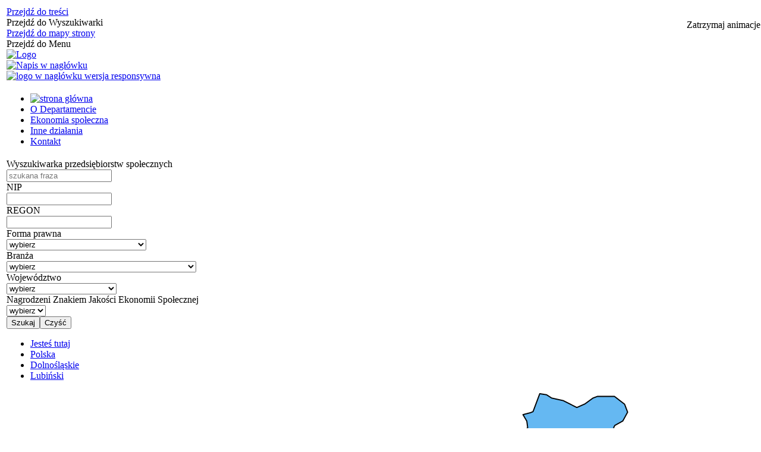

--- FILE ---
content_type: text/html; charset=utf-8
request_url: http://www.bazaps.ekonomiaspoleczna.gov.pl/powiat-18-381-lubinski.html
body_size: 18614
content:
<!DOCTYPE html>
<html lang="pl"  itemscope="itemscope" itemtype="http://schema.org/WebPage" xmlns="http://www.w3.org/1999/xhtml">
    <head>
        <!-- METAS - - - - - - - - - - - - - - - - - - - - - - - - - - - - - -->
        <title itemprop="name">Baza PS - Departament Ekonomii Społecznej</title>
<meta http-equiv="Content-Type" content="text/html; charset=utf-8" />
	<meta name="title" content="Baza PS - Departament Ekonomii Społecznej" />
	<meta name="description" content="Departament Ekonomii Społecznej" />
	<meta name="keywords" content="Departament Ekonomii Społecznej" />
	<meta name="author" content="CONCEPT Intermedia www.sam3.pl" />
	<meta name="robots" content="index, follow" />
        <meta name="viewport" content="width=device-width" />        
        
        <!-- EXTERNALS - - - - - - - - - - - - - - - - - - - - - - - - - - - -->		
        <link rel="shortcut icon" href="/themes/skin_01/images/favicon.ico" />
        <link rel="alternate" type="application/rss+xml"  title="RSS 2.0" href="http://www.bazaps.ekonomiaspoleczna.gov.pl/aktualnosci.xml" />
        	<link rel="stylesheet" type="text/css" media="all" href="/css/skin_01/common.css" />
	<link rel="stylesheet" type="text/css" media="all" href="/css/concept.gallery.css" />
	<link rel="stylesheet" type="text/css" media="all" href="/css/_global.css" />
	<link rel="stylesheet" type="text/css" media="screen" href="/css/concept-carousel.css" />
	<link rel="stylesheet" type="text/css" media="screen" href="/css/smoothness/jquery-ui-1.9.2.custom.min.css" />
	<link rel="stylesheet" type="text/css" media="screen" href="/js/fancyBox/jquery.fancybox.css" />
	<link rel="stylesheet" type="text/css" media="print" href="/css/print_strona.css" />
	<link rel="stylesheet" type="text/css" media="screen" href="/css/skin_01/responsive.css" />
	<link rel="stylesheet" type="text/css" media="all" href="/css/skin_01/_multisite.css" />
	<link rel="stylesheet" type="text/css" media="screen" href="/css/domyslny_custom_styles.css" />

        <!-- JAVASCRIPTS - - - - - - - - - - - - - - - - - - - - - - - - - - -->
                <script src="/js/jquery/jquery-1.12.4.min.js"></script>
        <script src="/js/jquery/jquery-3.1.1.min.js"></script>
        <script src="/js/jquery/jquery-ui-1.9.2.custom.min.js"></script>
        <script src="/js/hammer.min.js"></script>
        <script src="/js/jquery/jquery.ui.datepicker.min.js"></script> 
        <script src="/js/jquery/jquery-ui-timepicker-addon.min.js"></script> 
        
        <!-- cdn for modernizr, if you haven't included it already -->
        <!-- script src="http://cdn.jsdelivr.net/webshim/1.12.4/extras/modernizr-custom.js"></script -->
        <!-- polyfiller file to detect and load polyfills -->
        <!-- script src="http://cdn.jsdelivr.net/webshim/1.12.4/polyfiller.js"></script -->

        

        <script>
        function get_upload_image_size(dimension)
        {
        if(dimension == 'x')
        return 175;
        else
        return 105;
        }
        </script>
        
        <script src="/js/../themes/skin_01/js/multisite.js"></script>
<script src="/js/menu.min.js"></script>
<script src="/js/functions.js"></script>
<script src="/js/jquery/concept-rotator.js"></script>
<script src="/js/jquery/jquery.easing.1.3.js"></script>
<script src="/js/gsap/TweenMax.min.js"></script>
<script src="/js/gsap/plugins/ScrollToPlugin.min.js"></script>
<script src="/js/gsap/plugins/CSSPlugin.min.js"></script>
<script src="/js/gsap/easing/EasePack.min.js"></script>
<script src="/js/concept.gallery.js?ver=3.0"></script>
<script src="/js/akceslab-ytplayer.js"></script>
<script src="/js/concept_carousel_v1_0.js"></script>
		
    </head>
            <body class="module-info action-index">
       
                <div class="page_title" style="display: none">
            Mapa Ośrodków Wsparcia Ekonomii Społecznej - www.bazaps.ekonomiaspoleczna.gov.pl
<br /><span class="data">Wygenerowano:&nbsp;21-01-2026</span>        </div>
        
        <h1 hidden>Mapa Ośrodków Wsparcia Ekonomii Społecznej - www.bazaps.ekonomiaspoleczna.gov.pl
</h1>

        <div id="page_content">       
            <div id="overlay" onclick="clear_other_mobile_active_elements();toggle_body_overflow();"></div>
            <div id="page_container">                <table role="presentation" id="table_1" class="sekcja-paneli" style="width: 100%;">
<tbody>	<tr>
		<td id="PAN_HEAD" class="panel">
			<div>
<div class="wcag_links">
	<div class="links">
		<div class="hidden">
			<a href="#content" data-offset="-300" class="scroll_to">Przejdź do treści</a>
		</div>
		
		<div class="hidden"><div tabindex="0" onclick="jQuery('body').scrollTo('*[id^=\'search_comn_\']'); jQuery('*[id^=\'search_comn_\']').val('').focus();">Przejdź do Wyszukiwarki</div></div>
		<div class="hidden"><a class="mapa_strony" tabindex="0" href="/mapa_strony.html">Przejdź do mapy strony</a></div>
		<div class="hidden"><div tabindex="0" onclick="jQuery('body').scrollTo('*[id^=\'mainMenu_\']'); jQuery(':focusable', jQuery('*[id^=\'mainMenu_\']'))[0].focus();">Przejdź do Menu</div></div>
	</div>
</div>

<script>
	jQuery('.scroll_to').css('cursor' , 'pointer').click(function () {
	var target = jQuery(this).attr('href');
	jQuery('html, body').animate({
	scrollTop: jQuery(target).offset().top -140
	}, 1000);
	});
</script>



        
	
    <div class="miejsce-banerowe herb" >
        <div class="pole-banerowe noprint" style="flex-grow: 1; " >
<a href="/" target="_self"><img src="/uploads/pub/img_files/img_1892/naglowek-logo2.jpg" alt="Logo" title="" onclick="jQuery.ajax({
	type:'POST',
	url:'/banery/click/id/1892.html',
	dataType:'html'})" /></a></div>
        </div>

    <div class="miejsce-banerowe logo_w_naglowku" >
        <div class="pole-banerowe noprint" style="flex-grow: 1; " >
<a href="/" target="_self"><img src="/uploads/pub/img_files/img_1884/naglowek-napis.jpg" alt="Napis w nagłówku" title="" onclick="jQuery.ajax({
	type:'POST',
	url:'/banery/click/id/1884.html',
	dataType:'html'})" /></a></div>
        </div>

    <div class="miejsce-banerowe logo_w_naglowku_zadokowane" >
        <div class="pole-banerowe noprint" style="flex-grow: 1; " >
<a href="/" target="_self"><img src="/uploads/pub/img_files/img_1891/des-mobile2.png" alt="logo w nagłówku wersja responsywna" title="" onclick="jQuery.ajax({
	type:'POST',
	url:'/banery/click/id/1891.html',
	dataType:'html'})" /></a></div>
        </div>
<script>
    function toggleGlobalPause()
    {
        globalPause = !globalPause;
        jQuery(".stop-anim").toggleClass("play");

        var x = jQuery(".stop-anim").text();

        if (x == 'Wznów animacje') {
            jQuery(".stop-anim").text("Zatrzymaj animacje");
            jQuery(".stop-anim").attr("title", "Zatrzymaj animacje");
        } else {
            jQuery(".stop-anim").text("Wznów animacje");
            jQuery(".stop-anim").attr("title", "Wznów animacje");
        }
    }
</script>	

<div class="accesible" style="position: absolute; top: 33px; right: 1px; z-index: 3;">
   <div class="stop-anim" title="Zatrzymaj animacje" tabindex="0" onclick="toggleGlobalPause();">Zatrzymaj animacje</div>
        <div class="wheelchair" title="Informacje o dostępności" onclick="location = ('http://www.bazaps.ekonomiaspoleczna.gov.pl/strona-1-informacje_o_dostepnosci.html');"></div>
    <div class="deaf" title="Informacje dla niesłyszących" onclick="location = ('http://www.bazaps.ekonomiaspoleczna.gov.pl/strona-2-informacje_dla_nieslyszacych.html');"></div>
    <div class="contrast" title="Informacje o kontraście" onclick="location = ('http://www.bazaps.ekonomiaspoleczna.gov.pl/strona-3-informacja_o_kontrascie.html');"></div>
</div>


    <div class="miejsce-banerowe baner_pod_naglowkiem_1200x100" >
                </div>
			</div>
		</td>
	</tr>
	<tr>
		<td id="FULL_HEAD_2" class="panel">
			<div>
<div class="cl"></div>
<nav class="glowneMenu" data-component-name="comn_mainmenu" id="mainMenu_f57fe156a5dc4f79fea2068bfc93f719-wrapper">   
    <div class="okazja_top2"></div>
    <div class="okazja_top3"></div>
            <ul class="mainMenu" id="comn_f57fe156a5dc4f79fea2068bfc93f719">
         <li class="block block_nr_1" id="comn_f57fe156a5dc4f79fea2068bfc93f719_pos_1">
<a target="_self" class="menu-level-1 no-submenu" style="border-color: white;" href="/"><img src="/images/common/home.png" alt="strona główna" /></a>
</li> <li class="block block_nr_2" id="comn_f57fe156a5dc4f79fea2068bfc93f719_pos_2">
<a target="_self" class="menu-level-1 no-submenu" style="border-color: white;" href="https://www.ekonomiaspoleczna.gov.pl/O,Departamencie,Ekonomii,Spolecznej,i,Solidarnej,450.html">O Departamencie</a>
</li> <li class="block block_nr_3" id="comn_f57fe156a5dc4f79fea2068bfc93f719_pos_3">
<a target="_self" class="menu-level-1 no-submenu" style="border-color: white;" href="https://www.ekonomiaspoleczna.gov.pl/Ekonomia,Spoleczna,i,Solidarna,4016.html">Ekonomia społeczna</a>
</li> <li class="block block_nr_4" id="comn_f57fe156a5dc4f79fea2068bfc93f719_pos_4">
<a target="_self" class="menu-level-1 no-submenu" style="border-color: white;" href="https://www.ekonomiaspoleczna.gov.pl/Fundacje,nadzorowane,przez,MRPiPS,877.html">Inne działania</a>
</li> <li class="block block_nr_5" id="comn_f57fe156a5dc4f79fea2068bfc93f719_pos_5">
<a target="_self" class="menu-level-1 no-submenu" style="border-color: white;" href="https://www.ekonomiaspoleczna.gov.pl/Kontakt,448.html">Kontakt</a>
</li>                <script>
//<![CDATA[
                var candidate = document.getElementById('comn_f57fe156a5dc4f79fea2068bfc93f719_pos_1');
                candidate.className += ' sel';
        
//]]>
</script>                <script>
//<![CDATA[
window.onscroll = function() { menuDocking("comn_f57fe156a5dc4f79fea2068bfc93f719");}; 
//]]>
</script><script>
//<![CDATA[
window.onresize = function() { menuDocking("comn_f57fe156a5dc4f79fea2068bfc93f719");}; 
//]]>
</script>         </ul>
    </nav>
<div class="cl"></div>			</div>
		</td>
	</tr>
	<tr>
		<td id="PAN_HEAD_2" class="panel">
			<div>
<div class="common-filters noprint active">		
		<form method="post" id="info_index_filters_form" action="/"><input type="hidden" name="info_index_filters[_csrf_token]" value="71ce6703229956fe8437f716e4d1382a" id="info_index_filters__csrf_token" /><div class="filter fraza"><label for="info_index_filters_fraza">Wyszukiwarka przedsiębiorstw społecznych</label><div class="field"><input placeholder="szukana fraza" type="text" id="info_index_filters_fraza" name="info_index_filters[fraza][text]" value="" /><br /> </div></div><div class="filter nip"><label for="info_index_filters_nip">NIP</label><div class="field"><input type="text" id="info_index_filters_nip" name="info_index_filters[nip][text]" value="" /><br /> </div></div><div class="filter regon"><label for="info_index_filters_regon">REGON</label><div class="field"><input type="text" id="info_index_filters_regon" name="info_index_filters[regon][text]" value="" /><br /> </div></div><div class="filter zglaszajacy_dane"><label for="info_index_filters_zglaszajacy_dane">Forma prawna</label><div class="field"><select placeholder="Forma prawna" name="info_index_filters[zglaszajacy_dane]" id="info_index_filters_zglaszajacy_dane">
<option value="" selected="selected" label="wybierz"></option>
<option value="14" title="spółdzielnia socjalna" label="spółdzielnia socjalna">spółdzielnia socjalna</option>
<option value="1" title="spółdzielnia pracy" label="spółdzielnia pracy">spółdzielnia pracy</option>
<option value="2" title="spółdzielnia inwalidów i niewidomych" label="spółdzielnia inwalidów i niewidomych">spółdzielnia inwalidów i niewidomych</option>
<option value="3" title="spółdzielnia europejska" label="spółdzielnia europejska">spółdzielnia europejska</option>
<option value="4" title="fundacja" label="fundacja">fundacja</option>
<option value="5" title="stowarzyszenie" label="stowarzyszenie">stowarzyszenie</option>
<option value="6" title="związek stowarzyszeń" label="związek stowarzyszeń">związek stowarzyszeń</option>
<option value="7" title="spółka non profit (sp. z o.o.)" label="spółka non profit (sp. z o.o.)">spółka non profit (sp. z o.o.)</option>
<option value="8" title="spółka non profit (spółka akcyjna)" label="spółka non profit (spółka akcyjna)">spółka non profit (spółka akcyjna)</option>
<option value="9" title="spółka non profit (europejska)" label="spółka non profit (europejska)">spółka non profit (europejska)</option>
<option value="10" title="kościelna osoba prawna" label="kościelna osoba prawna">kościelna osoba prawna</option>
<option value="11" title="ochotnicza straż pożarna" label="ochotnicza straż pożarna">ochotnicza straż pożarna</option>
<option value="12" title="kółko rolnicze" label="kółko rolnicze">kółko rolnicze</option>
<option value="13" title="koło łowieckie" label="koło łowieckie">koło łowieckie</option>
</select></div></div><div class="filter branza"><label for="info_index_filters_branza">Branża</label><div class="field"><select placeholder="Branża" name="info_index_filters[branza]" id="info_index_filters_branza">
<option value="" selected="selected" label="wybierz"></option>
<option value="1" title="budownictwo" label="budownictwo">budownictwo</option>
<option value="2" title="dom i ogród" label="dom i ogród">dom i ogród</option>
<option value="3" title="edukacja i kultura" label="edukacja i kultura">edukacja i kultura</option>
<option value="4" title="ekonomia" label="ekonomia">ekonomia</option>
<option value="5" title="gastronomia" label="gastronomia">gastronomia</option>
<option value="6" title="handel i pozostałe usługi" label="handel i pozostałe usługi">handel i pozostałe usługi</option>
<option value="7" title="informatyka" label="informatyka">informatyka</option>
<option value="8" title="motoryzacja" label="motoryzacja">motoryzacja</option>
<option value="9" title="produkcja mebli" label="produkcja mebli">produkcja mebli</option>
<option value="10" title="produkcja i przetwórstwo żywności" label="produkcja i przetwórstwo żywności">produkcja i przetwórstwo żywności</option>
<option value="11" title="pozostała produkcja i przemysł" label="pozostała produkcja i przemysł">pozostała produkcja i przemysł</option>
<option value="12" title="rekreacja, turystyka i zakwaterowanie" label="rekreacja, turystyka i zakwaterowanie">rekreacja, turystyka i zakwaterowanie</option>
<option value="13" title="rolnictwo, leśnictwo, łowiectwo, rybactwo" label="rolnictwo, leśnictwo, łowiectwo, rybactwo">rolnictwo, leśnictwo, łowiectwo, rybactwo</option>
<option value="14" title="usługi dla firm, organizacji i administracji publicznej" label="usługi dla firm, organizacji i administracji publicznej">usługi dla firm, organizacji i administracji publicznej</option>
<option value="15" title="usługi komunalne" label="usługi komunalne">usługi komunalne</option>
<option value="16" title="usługi ochroniarskie" label="usługi ochroniarskie">usługi ochroniarskie</option>
<option value="17" title="usługi socjalne" label="usługi socjalne">usługi socjalne</option>
<option value="18" title="zdrowie i uroda" label="zdrowie i uroda">zdrowie i uroda</option>
<option value="19" title="pozostałe" label="pozostałe">pozostałe</option>
</select></div></div><div class="filter wojewodztwo"><label for="info_index_filters_wojewodztwo">Województwo</label><div class="field"><select placeholder="Województwo" name="info_index_filters[wojewodztwo]" id="info_index_filters_wojewodztwo">
<option value="" selected="selected" label="wybierz"></option>
<option value="18" title="DOLNOŚLĄSKIE" label="DOLNOŚLĄSKIE">DOLNOŚLĄSKIE</option>
<option value="20" title="KUJAWSKO-POMORSKIE" label="KUJAWSKO-POMORSKIE">KUJAWSKO-POMORSKIE</option>
<option value="11" title="LUBELSKIE" label="LUBELSKIE">LUBELSKIE</option>
<option value="15" title="LUBUSKIE" label="LUBUSKIE">LUBUSKIE</option>
<option value="7" title="ŁÓDZKIE" label="ŁÓDZKIE">ŁÓDZKIE</option>
<option value="9" title="MAŁOPOLSKIE" label="MAŁOPOLSKIE">MAŁOPOLSKIE</option>
<option value="8" title="MAZOWIECKIE" label="MAZOWIECKIE">MAZOWIECKIE</option>
<option value="19" title="OPOLSKIE" label="OPOLSKIE">OPOLSKIE</option>
<option value="12" title="PODKARPACKIE" label="PODKARPACKIE">PODKARPACKIE</option>
<option value="13" title="PODLASKIE" label="PODLASKIE">PODLASKIE</option>
<option value="21" title="POMORSKIE" label="POMORSKIE">POMORSKIE</option>
<option value="10" title="ŚLĄSKIE" label="ŚLĄSKIE">ŚLĄSKIE</option>
<option value="14" title="ŚWIĘTOKRZYSKIE" label="ŚWIĘTOKRZYSKIE">ŚWIĘTOKRZYSKIE</option>
<option value="22" title="WARMIŃSKO-MAZURSKIE" label="WARMIŃSKO-MAZURSKIE">WARMIŃSKO-MAZURSKIE</option>
<option value="16" title="WIELKOPOLSKIE" label="WIELKOPOLSKIE">WIELKOPOLSKIE</option>
<option value="17" title="ZACHODNIOPOMORSKIE" label="ZACHODNIOPOMORSKIE">ZACHODNIOPOMORSKIE</option>
</select></div></div><div class="filter nagrodzeni_esis"><label for="info_index_filters_nagrodzeni_esis">Nagrodzeni Znakiem Jakości Ekonomii Społecznej</label><div class="field"><select placeholder="Nagrodzeni Znakiem Jakości Ekonomii Społecznej" name="info_index_filters[nagrodzeni_esis]" id="info_index_filters_nagrodzeni_esis">
<option value="" selected="selected" label="wybierz"></option>
<option value="-1" title="Nie" label="Nie">Nie</option>
<option value="1" title="Tak" label="Tak">Tak</option>
</select></div></div><input type="submit" name="commit" value="Szukaj" class="button filter" /><input class="button filter" type="button" title="Kliknij, aby wyczyścić filtry" value="Czyść" onclick="document.location.href='/?reset=true';" /><div class="clr"></div></form></div>
    <script>
        function clearFilter(filter_name)
        {
            var form_name_prefix = "info_index_filters";
            if (filter_name)
            {
                form_name_prefix += '_' + filter_name + '';
            }

            var list = jQuery('*[id^="' + form_name_prefix + '"]');
            jQuery.each(list, function (index, value) 
            {
                if(jQuery(value).attr('name') == form_name_prefix + '[_csrf_token]')
                {
                    console.log(jQuery(value).attr('name') + ' / ' + form_name_prefix + '[_csrf_token]');
                }
                else
                {
                    switch (jQuery(value).prop('nodeName'))
                    {
                        case 'INPUT':
                            jQuery(value).attr('value', '');
                            break;

                        case 'SELECT':
                            jQuery(value).prop('selectedIndex', 0);
                            break;

                        default:
                            console.log(jQuery(value).prop('nodeName'));
                            console.log(value);
                    }
                }

                jQuery('form#info_index_filters_form').submit();
            });
        }
    </script>

<script>
	var $filtry = jQuery('.common-filters');
	var $filtryButton = jQuery('.but-filtry');
	var filterActive = false;
	var filtryActiveOnMouseDown = false;
	
	$filtryButton.on('click',function(){
		if ( filterActive ) {
			$filtry.removeClass('active');
			filterActive = false;
		} else {
			$filtry.addClass('active');
			filterActive = true;
		}
	});
	
	jQuery('*',$filtry).on('focusin',function(){
		if (!filterActive) {
			$filtryButton.trigger('click');
		}
	});
</script><nav class="navigator" id="breadcrumbs">
    
    <ul itemscope itemtype="http://schema.org/BreadcrumbList">
        
    <li itemprop="itemListElement" itemscope itemtype="http://schema.org/ListItem"><a class="navigator_home" property="item" typeof="WebPage" href="/"><span itemprop="name">Jesteś tutaj</span></a><meta itemprop="position" content="1"></li><li itemprop="itemListElement" itemscope itemtype="http://schema.org/ListItem"><a property="item" typeof="WebPage" href="/info/index/reset/true.html"><span itemprop="name">Polska</span></a><meta itemprop="position" content="2"></li><li itemprop="itemListElement" itemscope itemtype="http://schema.org/ListItem"><a property="item" typeof="WebPage" href="/wojewodztwo-18-dolnoslaskie.html"><span itemprop="name">Dolnośląskie</span></a><meta itemprop="position" content="3"></li><li itemprop="itemListElement" itemscope itemtype="http://schema.org/ListItem"><a property="item" typeof="WebPage" href="/powiat-18-381-lubinski.html"><span itemprop="name">Lubiński</span></a><meta itemprop="position" content="4"></li>        
    </ul>

</nav>

    <div class="miejsce-banerowe baner_pod_naglowkiem_1200x100" >
                </div>
			</div>
		</td>
	</tr>
	<tr>
		<td id="FULL_HEAD_3" class="panel">
			<div>
<div class="mapa-owes-wrapper" style="background: url('../../images/common/photo-overlay-pattern.png') repeat center center, url('../../images/common/mapa-bg-dolnoslaskie.jpg') no-repeat center center;">

    <div class="mapa-owes">

        <div class="mapa-container">

            <svg id="shapes_polska" data-name="shapes polska" xmlns="http://www.w3.org/2000/svg" xmlns:xlink="http://www.w3.org/1999/xlink" viewBox="0 0 332.45 362.78">
<defs>
	<filter id="f1" x="-50%" y="-50%" width="200%" height="200%">
		<feOffset result="OFFOUT" in="SourceAlpha" dx="0" dy="0" />
		<feGaussianBlur result="BLUROUT" in="OFFOUT" stdDeviation="3"/>
		<feBlend in="SourceGraphic" in2="BLUROUT" mode="normal" />
    </filter>
    <style>
		.cls-1, .cls-3 { fill: #fff;}
		.cls-2 { fill: #65b8f2; stroke: #000; stroke-linecap: round; stroke-linejoin: round; stroke-width: 0.5px; }
		.cls-3, .text, #names text { font-size: 16px; font-family: Titillium Web, sans-serif; font-weight: 700; }
		#names text, .cls-4 { letter-spacing: -1px; }
		.outline, #outlines > * { fill: transparent !important; stroke: #000; stroke-linecap: round; stroke-linejoin: round; stroke-width: 0.5px; }
		#areas > * { cursor: pointer; opacity:0; }
		#shapes > * { transition: fill .3s; }
		#names, #names text { letter-spacing: 0.3px; fill: #fff;}
		.is-hover { transition-duration: .15s !important; }
    </style>
	<symbol id="icon-miasto" data-name="icon-miasto" viewBox="0 0 9.57 9.57">
		<circle id="icon-miasto-3" data-name="icon-miasto" class="cls-1" cx="4.79" cy="4.79" r="4.79"/>
    </symbol>
</defs>
  
<g id="shapes">
    <path id="lubin_id-3356" data-name="lubin id-3356" class="cls-2" d="M252.57,594.9l-6-6.61-5-2.43-2.8-3L236,581.47l-1-.28H223.77l-1.28.47-3.07.29-2.73-1.31,0,2.49-2,2-8.51,2.14-4.33-1.77-0.83.06-1.24.64-4.79.22-3.63,1.24-0.27-3.8-0.75-.75h-0.94l-4-4.33,2.93-4.69,0-.83-0.84-.54-3.73-1.14-0.65-1.45-1.23-1.24h-3l-1.13,1.58,0.16,2.23,0.6,0.92,0.7,0.65,2.59,1.58L180.71,579l-2.16.18-2.12,1.31-1.81-1.68-5-3L166,570l-0.25,0-5.52,0-1.2-.19-4-1.53-0.89-.86-3.47-5L142.13,561l-2.24.8-1.79-4.25L134.17,554l-0.46-1.45-1-9.6,2.64-2.43,5.07-2.22,5-1.06H149l4.62-1.07,2.7,0,3.28-1,0.22-.26,3.86-2.66,5.23-1.18,7.5,0,6.89-2.85,4.18-2.76,2.59-2.94,2-.86-2.56-.65-2.67,0-7.81-4,0.48-3.06L178.7,513l0.49-3.76,2.14-4.28,3.16-2.15,1.13-1.8-0.91-2.2,0.91-.69-0.22-.29-2.48-1.34-2.81-.06-2.37-3.18L177,489.61l0.06-2.83,2.44-3.55,4.5-2.12,3.61-.22,7.7-1.85h2.1l0.74-.72v-0.62l1.66-6.69,1.62-3.19,3.43-2.17,0.4-.87v-3.47l-4.9-14.87-1.7-1.76-2.59.74-2.27-.53-3.46-5.2-0.21-.94-3.15-3.6-1-10.6L182.87,421l0-7.51L185,404l3.66-2.91,2.34-2.56v-1.16l-1.88-6.19,1.63-1.9,3.13,0.06,3.14,1.54,3.13,0.13,2.54-.62,1.56-.62,0.63-.59,5.36,0.57,2.92,2.94,1.62-3.55,4.9-4,9.44,0,1.35,2.82-6.35,6.29L228,398,233,400l3.13-1.49,3.87,1.33,5.56,4,2.45,0.26,2.54-.56,4.08,0,2.72-.7,4-.41,1.15,2.58v2.42l2,2.18h5.12l1.17-.57,2.42-.15,4,2.65,0.87,0.19,3.26,1.37,3.24,2.66,1.56,5.54-1.54,3.63,3.65,0,1.95,2.24-0.11,2.23,0.65,0.65h1.95l3.86-2.43,0.83-2.55,2.92-5.71,1-3.18,0.37-2.75,5.05,1.07,3.21-3.27,6.8,2.82,0.92,1,1-.11,2.64-2.35,7.49-1,1.69,1.66,2.47,3.46,3,0.69,3.65-1.34,2.55-2.35h3l4.19,3.93-0.1,9.49-0.36.84,0.4,1.63,4.18,2.78,1.75,4.27,2.23,3.53,0,3.19,1,3.1L358.44,451l-0.87,1.9,1.69,0.8,3.61,0.35,1.35,2.38,0.2,6-7,14.93,0,5.84,4.23,6.3,0.42,0,0-.06,6.57-1.54,2.73,2.58,1.42,2.92L372,496.07l-8,3.38-0.9.21-2.64,17.87-1.6.94-0.54.47-0.87,3.51,0,4.36-1.28,1.91-12.53,5-1.8,1.14-0.27,2.61,0.56,2.07,0,4.29,0.77,0.88,0.92,0.35,0.42,0.25,5.57,1.12,4.36-.94,4.12,0.46-1.18,3.14v2.42L356.28,555l-4.2,3.19,3.9,1.64,2.4,2.33L357.89,565l-1.71,4.47-1.94,1.66-4.85-.12-0.37.33-1,2.62-0.41.39-7.68,11.13-5.15.57L330.14,584l-0.44-.39-0.58-.11L327,584.66l-2.52-2.7-1.2-.79-2.14,0,0.21,1-0.63,2.33-3.85,3.63-0.84.27-3.36,2.44-4.8,1.62-2.66,1.75-2.15-.3-0.8-.79-16.77-6.33-0.66-2.1v-2.26l-1.28-1.28H281l-2.87-.7-5.11.08-0.45.95-10,8.91,0,1.32-1.67,7.57Zm27.12-100.76,0.45-.62-0.59-.5-3.94-2.19,8.72-4.86-0.84-.9-2.1-3.25L280,472.56l7.9,3.32,4.78,0,0.72-1.26,0.26-8.78,2-1.5,0.61-1,0.42-1.33-2.06.11-4.55,1.58-2,.13-2.71-.51-1.57-3v-9.87l2.3-5.75,0.69-.7-2-1.54-2.08-1.08-2-.1-3.08-4.07-0.69-.15-0.44,1.13-3.72,3.42L268,439.07l-2.51-4.77-1.12,2-3.39,3.43-5.45-2.42-1.82.12-2.35-.9-0.52.35,0.27,0.81,3,3-3.4,1.66-2.45,0-1.4,1.32-1.25,3.8-2.22,4.31L240.65,454l-0.87,2.46,0,4.79-1.62,2.57h-1.94l-0.27.27,0,9.32,1-.41h12.8l4,2.23-2.57,4.21v0.3l0.35,0.36,2.64,0,5-1,3.16,2.07,0,4,0.63,2.43,0.32,3.77,2.51-.8,1.67-2.54,2.67,3.36,0.16,0.57,0.46,0.51Z" transform="translate(-132.5 -236.78)"/>
    <polygon id="rudna_id-3357" data-name="rudna id-3357" class="cls-2" points="155.26 191.51 155.83 190.74 155.6 190.31 152.02 190.3 150.49 188.04 152.11 185.1 152.08 184.32 150.49 180.03 150.27 179.67 147.37 177.38 141.46 174.54 137.57 174.69 136.5 174.97 132.46 174.93 128.79 173.61 127.89 171.39 126.99 165.85 131.18 158.05 131.75 157.17 134.01 154.85 135.13 149.7 135.71 148.61 135.77 147.59 135.56 145.26 136.04 144.67 137.18 141.11 138.03 139.71 139.33 138.52 139.06 137.68 137.27 137.6 132.03 140.27 129.25 140.43 127.49 139.61 125.02 135.68 124.8 122.73 130.28 107.8 132.72 106.04 136.2 106.35 136.79 103.92 136.27 103.35 128.14 100.69 123.32 100.41 126.01 90.05 128.62 86.63 131.78 84.11 134.24 83.09 149.23 83.12 153.22 84.66 160.4 88.76 164.15 94.2 166.25 95.31 168.69 95.31 170.09 95.86 170.29 95.83 171.95 91.23 173.87 88.51 174.72 87.89 174.72 87.82 173.96 84.09 176.11 80.23 178 79.7 178.92 79.25 178.91 76.15 181.08 73.87 187.29 73.88 187.44 73.59 185.12 70.83 184.5 66.74 186.66 65.28 186.89 64.73 186.64 64.19 185.01 63.16 184.66 58.68 187.34 51.87 189.81 48.72 190.59 48.28 191.3 47.58 199.3 46.98 201.41 47.36 204.74 47.36 207.07 48.05 210.11 48 212.16 47.35 215.26 47.33 218.38 46.34 222.3 46.34 222.81 45.83 222.8 37.59 222.3 35.94 222.27 32.35 222.8 30.46 222.82 24.71 224.3 22.38 228.84 19.1 229.17 18.23 231.64 15.32 231.26 12.45 229.56 9.56 232.98 8.66 234.03 8.22 237.02 0.25 240.03 0.73 242.31 2.19 247.45 3.33 253.47 6.37 253.62 6.34 257.12 4.78 260.64 2.21 262.61 1.47 270.2 1.45 274.73 4.93 276.07 8.46 273.93 12.38 270.38 14.36 269.91 15.22 269.9 17.95 271.03 20.62 272.82 23.35 272.61 29.01 278.64 32.19 281.69 39.26 286.2 41.16 290.15 40.46 294.64 40.83 304.01 46.06 309.91 51.9 316.57 53.55 322.29 56.18 322.21 61.53 318.14 64.6 314.51 70.3 312.76 75.25 312.77 81.15 313.27 82.27 318.33 88.43 319.12 91.19 318.56 96.37 317.29 98.46 318.42 101.63 325.78 102.38 331.52 105.48 332.2 108.75 331.54 111.11 327.13 118.87 324.35 122.4 315.25 130.41 313.49 132.74 312 136.9 311.71 141.08 310.64 142.11 304.62 143.36 292.43 140.19 287 137.68 286.08 143.09 284.71 145.36 281.21 145.9 279.06 144.81 279.01 146.7 278.02 150.21 278.03 152.43 276.78 156.86 274.88 158.73 272.16 158.68 270.35 157.75 268.21 154.88 265.67 149.82 260.96 144.62 260.09 143.32 254.12 142.21 252.65 141.67 248.95 141.69 247.62 142.7 244.79 143.94 244.51 146.04 245.47 148.24 240 150.62 238.37 150.52 237.21 151.18 236.5 153.12 232.96 155.84 231.84 152.1 230 149.49 228.04 149.43 221.16 147.13 221.03 146.99 220.94 147.21 221.14 160.43 219.77 165.43 216.63 167.6 215.78 175.86 213.56 179 210.22 179.01 207.77 180.92 202.41 182.75 199.66 182.17 198.57 180.13 196.75 177.7 196.04 177.01 190.81 177.07 186.63 179.35 184.03 179.35 178.3 176.97 177.95 176.97 175.92 178.61 172.8 179.78 170.98 179.15 170.74 179.98 166.41 189.56 160.29 195.4 157.6 195.4 155.26 191.51"/>
    <polygon id="scinawa_id-3358" data-name="scinawa id-3358" class="cls-2" points="274.08 350.92 272.88 350.08 270.96 346.91 270.28 344.77 270.27 342.57 270.3 342.38 266.19 342.35 264.01 340.06 261.75 335.2 258.5 330.91 258.47 322.91 258.16 322.49 256.47 321.33 253.12 320.84 248.3 318.09 245.62 317.88 243.55 316.17 241.57 313.22 239.94 311.73 236.13 311.71 233.8 310.85 229.53 307.28 227.65 306.98 224.88 309.81 219.76 311.26 214.99 311.33 213.77 310.71 208.63 309.36 207.53 307.28 207.05 297.38 222.17 290.6 222.81 289.89 222.79 287.19 224.14 281.9 225.6 281.23 226.01 280.93 228.02 264.92 229.37 262.4 238.81 257.99 236.19 253.12 234.79 252.69 231.26 253.57 229.26 254.89 227.47 253.85 223.83 248.18 222.82 240.96 230.81 222.45 230.28 220.74 229.88 220.16 227.75 218.08 225.8 217.78 223.77 215.65 223.81 206.09 222.97 203.68 221.03 200.56 219.68 197.22 216.43 194.69 214.59 191.65 214.56 181 213.28 178.96 214.93 164.76 217.32 165.35 218.1 164.95 218.82 161.88 220.4 158.5 220.09 158 218.7 156.57 218.69 147.28 221 144.97 227.55 147.37 231.09 147.52 232.98 150.22 233.6 151.74 236.01 150.93 238.34 149.27 238.74 149.3 243.5 147.56 242.57 146.36 244.19 142 248.82 139.69 252.32 139.83 253.39 140.18 256.48 140.16 261.6 141.75 262.32 143.09 267.31 148.85 271.22 155.72 272.49 156.56 274.47 156.53 275.09 155.87 275.91 153.37 275.92 150.67 277.91 142.4 281.67 144.11 283.79 143.38 284.07 142.1 284.13 137.88 287 136.45 310.64 142.11 310.5 144.93 308.69 150.7 308.69 154.51 309.41 157.78 309.36 161.46 307.95 166.14 307.72 166.53 305.62 176.93 305.59 180.04 303.61 186.27 303.59 188.45 300.71 198.89 300.55 199.16 299.44 203.47 298.95 204.5 298.94 206.24 299.23 207.12 300.07 208.24 302.89 210.75 304.47 213.18 304.16 216.51 302.29 221.03 301.77 221.81 301.73 222.37 303.46 227.07 303.81 227.27 309.33 231.82 312.04 237.03 312.72 239.32 312.76 242.21 313.09 243 313.56 243.54 314.58 247.84 315.49 249.13 316.56 250.26 317.89 254.92 318.79 262.99 319.57 264.73 320.38 265.71 322.65 267.45 323.92 271.34 322.62 273.67 321.53 274.74 317.56 276.72 316.82 277.68 316.82 282.44 316.01 284.75 313.81 287.05 310.35 288.43 306.72 292.09 305.65 295.88 305.62 298.91 307.14 304.85 307.24 305 308.46 309.16 310.9 312.16 309.43 316.85 307.06 320.25 301.58 323.45 296.7 327.71 296.43 328.97 296.38 330.68 292.01 334.87 288.18 337 286.49 339.86 284.35 341.97 283.91 342.7 280.8 345.89 278.94 348.75 278.33 351.88 274.08 350.92"/>
    <polygon id="lubin_id-3355" data-name="lubin id-3355" class="cls-2" points="139.86 258 136.25 255.25 134.93 254.88 131.42 258.94 129.03 254.47 128 246.58 125.79 244.46 118.2 245.54 116.38 242.69 117.74 239.65 118.5 239.26 116.03 238.18 103.42 238.32 101.35 236.31 101.39 226.92 103.24 224.92 104.31 224.9 105.13 224.71 105.02 220.43 106.63 215.74 109.13 214.74 112.91 205.01 114.74 203.49 118.35 203.44 116.59 201.71 115.73 196.62 120.34 198.39 120.81 198.94 125.85 199.54 126.83 200.83 127.55 200.89 129.54 199.83 130.13 199.05 132.09 193.12 135.93 198.31 136.9 200.79 138.74 202.22 141.85 202.1 142.2 201.29 142.93 197.32 147.12 199.69 148.12 201.7 150.1 203.26 152.29 203.31 156.36 207.96 154.9 209.62 153.46 212.65 153.5 223.31 154.28 225.5 154.64 225.76 159.23 224.9 165.07 222 165.88 226.35 164.2 229.03 162.96 231.91 163.02 232.3 162.66 239.22 160.57 241.32 155.79 241.23 150.93 239.81 150.71 240.75 151.03 244.54 153.46 247.04 155.51 251.81 151.03 251.29 149.88 252.53 148.46 253.2 147.63 253.97 148.43 254.78 153.27 256.69 147.58 259.54 139.86 258"/>
  </g>
  <g id="names" filter="url(#f1)">
  <g id="icon-name">
    <use width="9.58" height="9.58" transform="matrix(1.21, 0, 0, -1.21, 128.07, 230.55)" xlink:href="#icon-miasto"/>
    <text class="cls-3" transform="translate(110.8 210.57)">Lubin</text>
  </g>
  </g>
  <g id="areas">
    <path id="lubin_id-3356-2" data-name="lubin id-3356" class="cls-2" d="M252.57,594.9l-6-6.61-5-2.43-2.8-3L236,581.47l-1-.28H223.77l-1.28.47-3.07.29-2.73-1.31,0,2.49-2,2-8.51,2.14-4.33-1.77-0.83.06-1.24.64-4.79.22-3.63,1.24-0.27-3.8-0.75-.75h-0.94l-4-4.33,2.93-4.69,0-.83-0.84-.54-3.73-1.14-0.65-1.45-1.23-1.24h-3l-1.13,1.58,0.16,2.23,0.6,0.92,0.7,0.65,2.59,1.58L180.71,579l-2.16.18-2.12,1.31-1.81-1.68-5-3L166,570l-0.25,0-5.52,0-1.2-.19-4-1.53-0.89-.86-3.47-5L142.13,561l-2.24.8-1.79-4.25L134.17,554l-0.46-1.45-1-9.6,2.64-2.43,5.07-2.22,5-1.06H149l4.62-1.07,2.7,0,3.28-1,0.22-.26,3.86-2.66,5.23-1.18,7.5,0,6.89-2.85,4.18-2.76,2.59-2.94,2-.86-2.56-.65-2.67,0-7.81-4,0.48-3.06L178.7,513l0.49-3.76,2.14-4.28,3.16-2.15,1.13-1.8-0.91-2.2,0.91-.69-0.22-.29-2.48-1.34-2.81-.06-2.37-3.18L177,489.61l0.06-2.83,2.44-3.55,4.5-2.12,3.61-.22,7.7-1.85h2.1l0.74-.72v-0.62l1.66-6.69,1.62-3.19,3.43-2.17,0.4-.87v-3.47l-4.9-14.87-1.7-1.76-2.59.74-2.27-.53-3.46-5.2-0.21-.94-3.15-3.6-1-10.6L182.87,421l0-7.51L185,404l3.66-2.91,2.34-2.56v-1.16l-1.88-6.19,1.63-1.9,3.13,0.06,3.14,1.54,3.13,0.13,2.54-.62,1.56-.62,0.63-.59,5.36,0.57,2.92,2.94,1.62-3.55,4.9-4,9.44,0,1.35,2.82-6.35,6.29L228,398,233,400l3.13-1.49,3.87,1.33,5.56,4,2.45,0.26,2.54-.56,4.08,0,2.72-.7,4-.41,1.15,2.58v2.42l2,2.18h5.12l1.17-.57,2.42-.15,4,2.65,0.87,0.19,3.26,1.37,3.24,2.66,1.56,5.54-1.54,3.63,3.65,0,1.95,2.24-0.11,2.23,0.65,0.65h1.95l3.86-2.43,0.83-2.55,2.92-5.71,1-3.18,0.37-2.75,5.05,1.07,3.21-3.27,6.8,2.82,0.92,1,1-.11,2.64-2.35,7.49-1,1.69,1.66,2.47,3.46,3,0.69,3.65-1.34,2.55-2.35h3l4.19,3.93-0.1,9.49-0.36.84,0.4,1.63,4.18,2.78,1.75,4.27,2.23,3.53,0,3.19,1,3.1L358.44,451l-0.87,1.9,1.69,0.8,3.61,0.35,1.35,2.38,0.2,6-7,14.93,0,5.84,4.23,6.3,0.42,0,0-.06,6.57-1.54,2.73,2.58,1.42,2.92L372,496.07l-8,3.38-0.9.21-2.64,17.87-1.6.94-0.54.47-0.87,3.51,0,4.36-1.28,1.91-12.53,5-1.8,1.14-0.27,2.61,0.56,2.07,0,4.29,0.77,0.88,0.92,0.35,0.42,0.25,5.57,1.12,4.36-.94,4.12,0.46-1.18,3.14v2.42L356.28,555l-4.2,3.19,3.9,1.64,2.4,2.33L357.89,565l-1.71,4.47-1.94,1.66-4.85-.12-0.37.33-1,2.62-0.41.39-7.68,11.13-5.15.57L330.14,584l-0.44-.39-0.58-.11L327,584.66l-2.52-2.7-1.2-.79-2.14,0,0.21,1-0.63,2.33-3.85,3.63-0.84.27-3.36,2.44-4.8,1.62-2.66,1.75-2.15-.3-0.8-.79-16.77-6.33-0.66-2.1v-2.26l-1.28-1.28H281l-2.87-.7-5.11.08-0.45.95-10,8.91,0,1.32-1.67,7.57Zm27.12-100.76,0.45-.62-0.59-.5-3.94-2.19,8.72-4.86-0.84-.9-2.1-3.25L280,472.56l7.9,3.32,4.78,0,0.72-1.26,0.26-8.78,2-1.5,0.61-1,0.42-1.33-2.06.11-4.55,1.58-2,.13-2.71-.51-1.57-3v-9.87l2.3-5.75,0.69-.7-2-1.54-2.08-1.08-2-.1-3.08-4.07-0.69-.15-0.44,1.13-3.72,3.42L268,439.07l-2.51-4.77-1.12,2-3.39,3.43-5.45-2.42-1.82.12-2.35-.9-0.52.35,0.27,0.81,3,3-3.4,1.66-2.45,0-1.4,1.32-1.25,3.8-2.22,4.31L240.65,454l-0.87,2.46,0,4.79-1.62,2.57h-1.94l-0.27.27,0,9.32,1-.41h12.8l4,2.23-2.57,4.21v0.3l0.35,0.36,2.64,0,5-1,3.16,2.07,0,4,0.63,2.43,0.32,3.77,2.51-.8,1.67-2.54,2.67,3.36,0.16,0.57,0.46,0.51Z" transform="translate(-132.5 -236.78)"/>
    <polygon id="rudna_id-3357-2" data-name="rudna id-3357" class="cls-2" points="155.26 191.51 155.83 190.74 155.6 190.31 152.02 190.3 150.49 188.04 152.11 185.1 152.08 184.32 150.49 180.03 150.27 179.67 147.37 177.38 141.46 174.54 137.57 174.69 136.5 174.97 132.46 174.93 128.79 173.61 127.89 171.39 126.99 165.85 131.18 158.05 131.75 157.17 134.01 154.85 135.13 149.7 135.71 148.61 135.77 147.59 135.56 145.26 136.04 144.67 137.18 141.11 138.03 139.71 139.33 138.52 139.06 137.68 137.27 137.6 132.03 140.27 129.25 140.43 127.49 139.61 125.02 135.68 124.8 122.73 130.28 107.8 132.72 106.04 136.2 106.35 136.79 103.92 136.27 103.35 128.14 100.69 123.32 100.41 126.01 90.05 128.62 86.63 131.78 84.11 134.24 83.09 149.23 83.12 153.22 84.66 160.4 88.76 164.15 94.2 166.25 95.31 168.69 95.31 170.09 95.86 170.29 95.83 171.95 91.23 173.87 88.51 174.72 87.89 174.72 87.82 173.96 84.09 176.11 80.23 178 79.7 178.92 79.25 178.91 76.15 181.08 73.87 187.29 73.88 187.44 73.59 185.12 70.83 184.5 66.74 186.66 65.28 186.89 64.73 186.64 64.19 185.01 63.16 184.66 58.68 187.34 51.87 189.81 48.72 190.59 48.28 191.3 47.58 199.3 46.98 201.41 47.36 204.74 47.36 207.07 48.05 210.11 48 212.16 47.35 215.26 47.33 218.38 46.34 222.3 46.34 222.81 45.83 222.8 37.59 222.3 35.94 222.27 32.35 222.8 30.46 222.82 24.71 224.3 22.38 228.84 19.1 229.17 18.23 231.64 15.32 231.26 12.45 229.56 9.56 232.98 8.66 234.03 8.22 237.02 0.25 240.03 0.73 242.31 2.19 247.45 3.33 253.47 6.37 253.62 6.34 257.12 4.78 260.64 2.21 262.61 1.47 270.2 1.45 274.73 4.93 276.07 8.46 273.93 12.38 270.38 14.36 269.91 15.22 269.9 17.95 271.03 20.62 272.82 23.35 272.61 29.01 278.64 32.19 281.69 39.26 286.2 41.16 290.15 40.46 294.64 40.83 304.01 46.06 309.91 51.9 316.57 53.55 322.29 56.18 322.21 61.53 318.14 64.6 314.51 70.3 312.76 75.25 312.77 81.15 313.27 82.27 318.33 88.43 319.12 91.19 318.56 96.37 317.29 98.46 318.42 101.63 325.78 102.38 331.52 105.48 332.2 108.75 331.54 111.11 327.13 118.87 324.35 122.4 315.25 130.41 313.49 132.74 312 136.9 311.71 141.08 310.64 142.11 304.62 143.36 292.43 140.19 287 137.68 286.08 143.09 284.71 145.36 281.21 145.9 279.06 144.81 279.01 146.7 278.02 150.21 278.03 152.43 276.78 156.86 274.88 158.73 272.16 158.68 270.35 157.75 268.21 154.88 265.67 149.82 260.96 144.62 260.09 143.32 254.12 142.21 252.65 141.67 248.95 141.69 247.62 142.7 244.79 143.94 244.51 146.04 245.47 148.24 240 150.62 238.37 150.52 237.21 151.18 236.5 153.12 232.96 155.84 231.84 152.1 230 149.49 228.04 149.43 221.16 147.13 221.03 146.99 220.94 147.21 221.14 160.43 219.77 165.43 216.63 167.6 215.78 175.86 213.56 179 210.22 179.01 207.77 180.92 202.41 182.75 199.66 182.17 198.57 180.13 196.75 177.7 196.04 177.01 190.81 177.07 186.63 179.35 184.03 179.35 178.3 176.97 177.95 176.97 175.92 178.61 172.8 179.78 170.98 179.15 170.74 179.98 166.41 189.56 160.29 195.4 157.6 195.4 155.26 191.51"/>
    <polygon id="scinawa_id-3358-2" data-name="scinawa id-3358" class="cls-2" points="274.08 350.92 272.88 350.08 270.96 346.91 270.28 344.77 270.27 342.57 270.3 342.38 266.19 342.35 264.01 340.06 261.75 335.2 258.5 330.91 258.47 322.91 258.16 322.49 256.47 321.33 253.12 320.84 248.3 318.09 245.62 317.88 243.55 316.17 241.57 313.22 239.94 311.73 236.13 311.71 233.8 310.85 229.53 307.28 227.65 306.98 224.88 309.81 219.76 311.26 214.99 311.33 213.77 310.71 208.63 309.36 207.53 307.28 207.05 297.38 222.17 290.6 222.81 289.89 222.79 287.19 224.14 281.9 225.6 281.23 226.01 280.93 228.02 264.92 229.37 262.4 238.81 257.99 236.19 253.12 234.79 252.69 231.26 253.57 229.26 254.89 227.47 253.85 223.83 248.18 222.82 240.96 230.81 222.45 230.28 220.74 229.88 220.16 227.75 218.08 225.8 217.78 223.77 215.65 223.81 206.09 222.97 203.68 221.03 200.56 219.68 197.22 216.43 194.69 214.59 191.65 214.56 181 213.28 178.96 214.93 164.76 217.32 165.35 218.1 164.95 218.82 161.88 220.4 158.5 220.09 158 218.7 156.57 218.69 147.28 221 144.97 227.55 147.37 231.09 147.52 232.98 150.22 233.6 151.74 236.01 150.93 238.34 149.27 238.74 149.3 243.5 147.56 242.57 146.36 244.19 142 248.82 139.69 252.32 139.83 253.39 140.18 256.48 140.16 261.6 141.75 262.32 143.09 267.31 148.85 271.22 155.72 272.49 156.56 274.47 156.53 275.09 155.87 275.91 153.37 275.92 150.67 277.91 142.4 281.67 144.11 283.79 143.38 284.07 142.1 284.13 137.88 287 136.45 310.64 142.11 310.5 144.93 308.69 150.7 308.69 154.51 309.41 157.78 309.36 161.46 307.95 166.14 307.72 166.53 305.62 176.93 305.59 180.04 303.61 186.27 303.59 188.45 300.71 198.89 300.55 199.16 299.44 203.47 298.95 204.5 298.94 206.24 299.23 207.12 300.07 208.24 302.89 210.75 304.47 213.18 304.16 216.51 302.29 221.03 301.77 221.81 301.73 222.37 303.46 227.07 303.81 227.27 309.33 231.82 312.04 237.03 312.72 239.32 312.76 242.21 313.09 243 313.56 243.54 314.58 247.84 315.49 249.13 316.56 250.26 317.89 254.92 318.79 262.99 319.57 264.73 320.38 265.71 322.65 267.45 323.92 271.34 322.62 273.67 321.53 274.74 317.56 276.72 316.82 277.68 316.82 282.44 316.01 284.75 313.81 287.05 310.35 288.43 306.72 292.09 305.65 295.88 305.62 298.91 307.14 304.85 307.24 305 308.46 309.16 310.9 312.16 309.43 316.85 307.06 320.25 301.58 323.45 296.7 327.71 296.43 328.97 296.38 330.68 292.01 334.87 288.18 337 286.49 339.86 284.35 341.97 283.91 342.7 280.8 345.89 278.94 348.75 278.33 351.88 274.08 350.92"/>
    <polygon id="lubin_id-3355-2" data-name="lubin id-3355" class="cls-2" points="139.86 258 136.25 255.25 134.93 254.88 131.42 258.94 129.03 254.47 128 246.58 125.79 244.46 118.2 245.54 116.38 242.69 117.74 239.65 118.5 239.26 116.03 238.18 103.42 238.32 101.35 236.31 101.39 226.92 103.24 224.92 104.31 224.9 105.13 224.71 105.02 220.43 106.63 215.74 109.13 214.74 112.91 205.01 114.74 203.49 118.35 203.44 116.59 201.71 115.73 196.62 120.34 198.39 120.81 198.94 125.85 199.54 126.83 200.83 127.55 200.89 129.54 199.83 130.13 199.05 132.09 193.12 135.93 198.31 136.9 200.79 138.74 202.22 141.85 202.1 142.2 201.29 142.93 197.32 147.12 199.69 148.12 201.7 150.1 203.26 152.29 203.31 156.36 207.96 154.9 209.62 153.46 212.65 153.5 223.31 154.28 225.5 154.64 225.76 159.23 224.9 165.07 222 165.88 226.35 164.2 229.03 162.96 231.91 163.02 232.3 162.66 239.22 160.57 241.32 155.79 241.23 150.93 239.81 150.71 240.75 151.03 244.54 153.46 247.04 155.51 251.81 151.03 251.29 149.88 252.53 148.46 253.2 147.63 253.97 148.43 254.78 153.27 256.69 147.58 259.54 139.86 258"/>
  </g>




</svg>    

            <script>

                //	Interaktywna Mapka Obszarów
                //	Concept Intermedia
                //	v 1.0
                //	last modified: 2019-06-05

                //	dostępne metody
                //	mapAsCurrent(id) - oznacza obszar jako aktywny

                var mapAreaEnter, mapAreaLeave, mapAreaClick, markAsCurrent, mapInit = null;

                //	dane obszarów
                var mapAreas = [
                {id: "3355", nazwa: "Lubin", targetUrl: "/gmina-18-381-3355-lubin.html"},
					{id: "3356", nazwa: "Lubin", targetUrl: "/gmina-18-381-3356-lubin.html"},
					{id: "3357", nazwa: "Rudna", targetUrl: "/gmina-18-381-3357-rudna.html"},
					{id: "3358", nazwa: "Ścinawa", targetUrl: "/gmina-18-381-3358-scinawa.html"},
					                    
                ];

                jQuery(document).ready(function ($) {
                    var $map = $('svg');

                    //	inicjacja mapki, nazwy, linki
                    mapInit = function () {
                        mapAreas.forEach(function (el, index) {
                            var $area = $('#areas > *[data-name$="-' + el.id + '"]', $map)
                                    .attr('data-mapAreas-id', index)
                                    .attr('data-title', el.nazwa)
                                    .attr('data-targetUrl', el.targetUrl);
                            var titleforarea = document.createElementNS("http://www.w3.org/2000/svg", "title")
                            titleforarea.textContent = el.nazwa;
                            $area.append(titleforarea);
                        });
                    }

                    //	mouse enter
                    mapAreaEnter = function () {
                        var dataName = $(this).attr('data-name').split('id-');
                        var id = dataName[dataName.length - 1];
						
                        $('#shapes > *[id$="-' + id + '"]', $map).addClass('is-hover');
                    }
                    // mouse leave
                    mapAreaLeave = function () {
                        var dataName = $(this).attr('data-name').split('id-');
                        var id = dataName[dataName.length - 1];
                        $('#shapes > *[id$="-' + id + '"]', $map).removeClass('is-hover');
                    }
                    // mouse click
                    mapAreaClick = function () {
                        var url = $(this).attr('data-targetUrl');
                        window.open(url, "_self");
                    }

                    // oznaczamy obszar jako aktywny
                    markAsCurrent = function (id) {
                        $('#shapes > *', $map).removeClass('current');
                        var $shape = $('#shapes > *[id$="-' + id + '"]', $map).addClass('current');
                    };

                    $('#areas > *', $map).on('mouseenter', mapAreaEnter);
                    $('#areas > *', $map).on('mouseleave', mapAreaLeave);
                    $('#areas > *', $map).on('click', mapAreaClick);

                    mapInit();
                });

            </script>
        </div>

        <nav class="iregion_menu component">

                            <header class="belka">
                    <h2 class="title"><span>Wybierz województwo</span></h2>
                </header>
            
            <ul class="portal-menu" role="menu">
                <li id="level-1-info_501c8e25430a3c9bf2add6a4adfb2d6b-0" class="level-1"><a href="http://www.bazaps.ekonomiaspoleczna.gov.pl/info/index/reset/true.html">Cała Polska</a></li><li id="level-1-info_501c8e25430a3c9bf2add6a4adfb2d6b-18" class="level-1 select"><a data-name="id-18" href="/wojewodztwo-18-dolnoslaskie.html">Dolnośląskie</a><ul class="level-2-wrapper" id="level-2-info_501c8e25430a3c9bf2add6a4adfb2d6b-18-wrapper"><li id="level-2-info_501c8e25430a3c9bf2add6a4adfb2d6b-369" class="level-2 "><a data-name="id-369" href="/powiat-18-369-boleslawiecki.html">bolesławiecki</a></li><li id="level-2-info_501c8e25430a3c9bf2add6a4adfb2d6b-384" class="level-2 "><a data-name="id-384" href="/powiat-18-384-dzierzoniowski.html">dzierżoniowski</a></li><li id="level-2-info_501c8e25430a3c9bf2add6a4adfb2d6b-378" class="level-2 "><a data-name="id-378" href="/powiat-18-378-glogowski.html">głogowski</a></li><li id="level-2-info_501c8e25430a3c9bf2add6a4adfb2d6b-379" class="level-2 "><a data-name="id-379" href="/powiat-18-379-gorowski.html">górowski</a></li><li id="level-2-info_501c8e25430a3c9bf2add6a4adfb2d6b-370" class="level-2 "><a data-name="id-370" href="/powiat-18-370-jaworski.html">jaworski</a></li><li id="level-2-info_501c8e25430a3c9bf2add6a4adfb2d6b-377" class="level-2 "><a data-name="id-377" href="/powiat-18-377-jelenia_gora.html">Jelenia Góra</a></li><li id="level-2-info_501c8e25430a3c9bf2add6a4adfb2d6b-371" class="level-2 "><a data-name="id-371" href="/powiat-18-371-jeleniogorski.html">jeleniogórski</a></li><li id="level-2-info_501c8e25430a3c9bf2add6a4adfb2d6b-372" class="level-2 "><a data-name="id-372" href="/powiat-18-372-kamiennogorski.html">kamiennogórski</a></li><li id="level-2-info_501c8e25430a3c9bf2add6a4adfb2d6b-385" class="level-2 "><a data-name="id-385" href="/powiat-18-385-klodzki.html">kłodzki</a></li><li id="level-2-info_501c8e25430a3c9bf2add6a4adfb2d6b-383" class="level-2 "><a data-name="id-383" href="/powiat-18-383-legnica.html">Legnica</a></li><li id="level-2-info_501c8e25430a3c9bf2add6a4adfb2d6b-380" class="level-2 "><a data-name="id-380" href="/powiat-18-380-legnicki.html">legnicki</a></li><li id="level-2-info_501c8e25430a3c9bf2add6a4adfb2d6b-373" class="level-2 "><a data-name="id-373" href="/powiat-18-373-lubanski.html">lubański</a></li><li id="level-2-info_501c8e25430a3c9bf2add6a4adfb2d6b-381" class="level-2 select"><a data-name="id-381" href="/powiat-18-381-lubinski.html">lubiński</a><ul class="level-3-wrapper" id="level-3-info_501c8e25430a3c9bf2add6a4adfb2d6b-381-wrapper"><li id="level-3-info_501c8e25430a3c9bf2add6a4adfb2d6b-3355" class="level-3 "><a data-name="id-3355" href="/gmina-18-381-3355-lubin.html">Lubin</a></li><li id="level-3-info_501c8e25430a3c9bf2add6a4adfb2d6b-3356" class="level-3 "><a data-name="id-3356" href="/gmina-18-381-3356-lubin.html">Lubin</a></li><li id="level-3-info_501c8e25430a3c9bf2add6a4adfb2d6b-3357" class="level-3 "><a data-name="id-3357" href="/gmina-18-381-3357-rudna.html">Rudna</a></li><li id="level-3-info_501c8e25430a3c9bf2add6a4adfb2d6b-3358" class="level-3 "><a data-name="id-3358" href="/gmina-18-381-3358-scinawa.html">Ścinawa</a></li></ul></li><li id="level-2-info_501c8e25430a3c9bf2add6a4adfb2d6b-374" class="level-2 "><a data-name="id-374" href="/powiat-18-374-lwowecki.html">lwówecki</a></li><li id="level-2-info_501c8e25430a3c9bf2add6a4adfb2d6b-390" class="level-2 "><a data-name="id-390" href="/powiat-18-390-milicki.html">milicki</a></li><li id="level-2-info_501c8e25430a3c9bf2add6a4adfb2d6b-391" class="level-2 "><a data-name="id-391" href="/powiat-18-391-olesnicki.html">oleśnicki</a></li><li id="level-2-info_501c8e25430a3c9bf2add6a4adfb2d6b-392" class="level-2 "><a data-name="id-392" href="/powiat-18-392-olawski.html">oławski</a></li><li id="level-2-info_501c8e25430a3c9bf2add6a4adfb2d6b-382" class="level-2 "><a data-name="id-382" href="/powiat-18-382-polkowicki.html">polkowicki</a></li><li id="level-2-info_501c8e25430a3c9bf2add6a4adfb2d6b-393" class="level-2 "><a data-name="id-393" href="/powiat-18-393-strzelinski.html">strzeliński</a></li><li id="level-2-info_501c8e25430a3c9bf2add6a4adfb2d6b-394" class="level-2 "><a data-name="id-394" href="/powiat-18-394-sredzki.html">średzki</a></li><li id="level-2-info_501c8e25430a3c9bf2add6a4adfb2d6b-386" class="level-2 "><a data-name="id-386" href="/powiat-18-386-swidnicki.html">świdnicki</a></li><li id="level-2-info_501c8e25430a3c9bf2add6a4adfb2d6b-395" class="level-2 "><a data-name="id-395" href="/powiat-18-395-trzebnicki.html">trzebnicki</a></li><li id="level-2-info_501c8e25430a3c9bf2add6a4adfb2d6b-389" class="level-2 "><a data-name="id-389" href="/powiat-18-389-walbrzych.html">Wałbrzych</a></li><li id="level-2-info_501c8e25430a3c9bf2add6a4adfb2d6b-387" class="level-2 "><a data-name="id-387" href="/powiat-18-387-walbrzyski.html">wałbrzyski</a></li><li id="level-2-info_501c8e25430a3c9bf2add6a4adfb2d6b-396" class="level-2 "><a data-name="id-396" href="/powiat-18-396-wolowski.html">wołowski</a></li><li id="level-2-info_501c8e25430a3c9bf2add6a4adfb2d6b-398" class="level-2 "><a data-name="id-398" href="/powiat-18-398-wroclaw.html">Wrocław</a></li><li id="level-2-info_501c8e25430a3c9bf2add6a4adfb2d6b-397" class="level-2 "><a data-name="id-397" href="/powiat-18-397-wroclawski.html">wrocławski</a></li><li id="level-2-info_501c8e25430a3c9bf2add6a4adfb2d6b-388" class="level-2 "><a data-name="id-388" href="/powiat-18-388-zabkowicki.html">ząbkowicki</a></li><li id="level-2-info_501c8e25430a3c9bf2add6a4adfb2d6b-375" class="level-2 "><a data-name="id-375" href="/powiat-18-375-zgorzelecki.html">zgorzelecki</a></li><li id="level-2-info_501c8e25430a3c9bf2add6a4adfb2d6b-376" class="level-2 "><a data-name="id-376" href="/powiat-18-376-zlotoryjski.html">złotoryjski</a></li></ul></li><li id="level-1-info_501c8e25430a3c9bf2add6a4adfb2d6b-20" class="level-1 "><a data-name="id-20" href="/wojewodztwo-20-kujawsko_pomorskie.html">Kujawsko-pomorskie</a></li><li id="level-1-info_501c8e25430a3c9bf2add6a4adfb2d6b-11" class="level-1 "><a data-name="id-11" href="/wojewodztwo-11-lubelskie.html">Lubelskie</a></li><li id="level-1-info_501c8e25430a3c9bf2add6a4adfb2d6b-15" class="level-1 "><a data-name="id-15" href="/wojewodztwo-15-lubuskie.html">Lubuskie</a></li><li id="level-1-info_501c8e25430a3c9bf2add6a4adfb2d6b-7" class="level-1 "><a data-name="id-7" href="/wojewodztwo-7-lodzkie.html">Łódzkie</a></li><li id="level-1-info_501c8e25430a3c9bf2add6a4adfb2d6b-9" class="level-1 "><a data-name="id-9" href="/wojewodztwo-9-malopolskie.html">Małopolskie</a></li><li id="level-1-info_501c8e25430a3c9bf2add6a4adfb2d6b-8" class="level-1 "><a data-name="id-8" href="/wojewodztwo-8-mazowieckie.html">Mazowieckie</a></li><li id="level-1-info_501c8e25430a3c9bf2add6a4adfb2d6b-19" class="level-1 "><a data-name="id-19" href="/wojewodztwo-19-opolskie.html">Opolskie</a></li><li id="level-1-info_501c8e25430a3c9bf2add6a4adfb2d6b-12" class="level-1 "><a data-name="id-12" href="/wojewodztwo-12-podkarpackie.html">Podkarpackie</a></li><li id="level-1-info_501c8e25430a3c9bf2add6a4adfb2d6b-13" class="level-1 "><a data-name="id-13" href="/wojewodztwo-13-podlaskie.html">Podlaskie</a></li><li id="level-1-info_501c8e25430a3c9bf2add6a4adfb2d6b-21" class="level-1 "><a data-name="id-21" href="/wojewodztwo-21-pomorskie.html">Pomorskie</a></li><li id="level-1-info_501c8e25430a3c9bf2add6a4adfb2d6b-10" class="level-1 "><a data-name="id-10" href="/wojewodztwo-10-slaskie.html">Śląskie</a></li><li id="level-1-info_501c8e25430a3c9bf2add6a4adfb2d6b-14" class="level-1 "><a data-name="id-14" href="/wojewodztwo-14-swietokrzyskie.html">Świętokrzyskie</a></li><li id="level-1-info_501c8e25430a3c9bf2add6a4adfb2d6b-22" class="level-1 "><a data-name="id-22" href="/wojewodztwo-22-warminsko_mazurskie.html">Warmińsko-mazurskie</a></li><li id="level-1-info_501c8e25430a3c9bf2add6a4adfb2d6b-16" class="level-1 "><a data-name="id-16" href="/wojewodztwo-16-wielkopolskie.html">Wielkopolskie</a></li><li id="level-1-info_501c8e25430a3c9bf2add6a4adfb2d6b-17" class="level-1 "><a data-name="id-17" href="/wojewodztwo-17-zachodniopomorskie.html">Zachodniopomorskie</a></li>            </ul>
            <div class="cl"></div>
        </nav>


    </div>
</div>

<script>
jQuery(document).ready(function(){
    jQuery('polygon[data-name], path[data-name]').mouseenter(function() {
        var data_name = jQuery(this).attr('data-name').match(/id-[0-9]+/)[0];
        highlight(data_name, true);
    });
    jQuery('.portal-menu a[data-name]').mouseenter(function() {
        var data_name = jQuery(this).attr('data-name').match(/id-[0-9]+/)[0];
        highlight(data_name, true);
    });

    jQuery('polygon[data-name], path[data-name]').mouseleave(function() {
        var data_name = jQuery(this).attr('data-name').match(/id-[0-9]+/)[0];
        highlight(data_name, false);
    });
    
    jQuery('.portal-menu a[data-name]').mouseleave(function() {
        var data_name = jQuery(this).attr('data-name').match(/id-[0-9]+/)[0];
        highlight(data_name, false);
    });
    
    });

function highlight(dataNameId, state)
{
    jQuery('polygon[data-name*="'+dataNameId+'"], path[data-name*="'+dataNameId+'"]').toggleClass('selected', state);
    jQuery('a[data-name*="'+dataNameId+'"]').toggleClass('selected', state);
}

</script>				<div id='content'><div class="messages">
            
    
    
    </div>

<section class="component">

    <header class="belka">
        <h2 class="title">
            <span>
                Baza przedsiębiorstw społecznych z zaznaczonego obszaru - powiat lubiński (1):                <script>
                jQuery('#info_index_filters_form').first().parent().append('<div class="belka"><div class="title"><span>Liczba przedsiębiorstw społecznych: 1</span></div></div>');
                </script>
            </span>
        </h2>
    </header>

                    
    <div class="wykaz-owes-pobierz-wrapper"><span class="header">Pobierz</span>: <a style="margin: 0 0 0 30px;" href="/info/pobierz/format/csv/woj/18/pow/381.html"><img alt="pobierz csv" src="/images/common/csv.png" /></a><a style="margin: 0 0 0 30px;" href="/info/pobierz/format/xls/woj/18/pow/381.html"><img alt="pobierz xls" src="/images/common/xls.png" /></a><a style="margin: 0 0 0 30px;" href="/info/pobierz/format/pdf/woj/18/pow/381.html"><img alt="pobierz pdf" src="/images/common/pdf.png" /></a><a style="margin: 0 0 0 30px;" href="/info/pobierz/format/xml/woj/18/pow/381.html"><img alt="pobierz xml" src="/images/common/xml.png" /></a></div><div class="widok_listy_table"><table class="table_common widok_listy switcher" id="info_685897846fabed6f76ffd6460368c0a0-switcher">
	<thead>
<tr>
        <th scope="col" style="max-width: 16%; width: 16%; box-sizing: border-box; ">Nazwa</th>
    <th scope="col" style="max-width: 12%; width: 12%; box-sizing: border-box; ">NIP / REGON</th>
    <th scope="col" style="max-width: 14%; width: 14%; box-sizing: border-box; ">Forma<br/>prawna</th>
    <th scope="col" style="max-width: 11%; width: 11%; box-sizing: border-box; ">Okres obowiązywania statusu</th>
    <th scope="col" style="max-width: 12%; width: 12%; box-sizing: border-box; ">Branże</th>
    <th scope="col" style="max-width: 12%; width: 12%; box-sizing: border-box; ">Adres</th>
    <th scope="col" style="max-width: 12%; width: 12%; box-sizing: border-box; ">Nagrodzeni Znakiem Jakości Ekonomii Społecznej</th>
    </tr>
	</thead>
	<tbody>
<tr  style="cursor: default;">
                <td class="title" style="box-sizing: border-box; cursor: pointer;" onclick="showProject(1773); return false;">FUNDACJA LIFE CODE</td>
        <td class="opis" style="box-sizing: border-box; cursor: pointer;" onclick="showProject(1773); return false;">6922524401 / 386671360</td>
        <td class="opis" style="box-sizing: border-box; cursor: pointer;" onclick="showProject(1773); return false;">fundacja</td>
        <td class="opis" style="box-sizing: border-box; cursor: pointer;" onclick="showProject(1773); return false;">10-02-2021<br/> - <br/>09-08-2022</td>
        <td class="opis" style="box-sizing: border-box; cursor: pointer;" onclick="showProject(1773); return false;">
            edukacja i kultura,<br/>rolnictwo, leśnictwo, łowiectwo, rybactwo,<br/>usługi dla firm, organizacji i administracji publicznej        </td>
        <td class="opis" style="box-sizing: border-box; cursor: pointer;" onclick="showProject(1773); return false;">
            woj. dolnośląskie, pow. lubiński, <br/>Żurawia  39/64,<br/>59-300 Lubin        </td>
         <td class="opis" style="box-sizing: border-box;">
                    </td>
        
            </tr>
    	</tbody>
</table></div><!--        <div class="zaj_cl"></div>
        <ul class="actions">
            <li style="padding: 0px; margin: 0px;" class="pdf" onclick="location=('http://converter.sam3.pl/convert.php?url=http://www.bazaps.ekonomiaspoleczna.gov.pl/powiat-18-381-lubinski.html&amp;title=Mapa_Osrodkow_Wsparcia_Ekonomii_Spolecznej_-_zestawienie_obiektow');">Pobierz zestawienie obiektów w pliku PDF</li>        </ul>-->
        <div class="cl"></div>
    

    <div id="message-box-bg" onclick="hideProject();"></div>
    <div id="message"><b>Trwa wczytywanie</b><br/>Proszę nie odświeżać strony.</div>


        <script>

function showGallery_1773() { jQuery.ajax({
	type:'POST',
	url:'/opis-1773-fundacja_life_code.html',
	dataType:'html',
	success:function(data, textStatus){jQuery('#message').html(data);}})  }
    function showProject(id)
    {
    var msg_box = document.getElementById('message-box-bg');
    var msg = document.getElementById('message');
    msg_box.style.display = "block";
    msg.style.display = "block";

    eval('showGallery_' + id + '();');
    }

    function hideProject()
    {
    var msg_box = document.getElementById('message-box-bg');
    var msg = document.getElementById('message');
    msg_box.style.display = "none";
    msg.style.display = "none";
    //msg.style.top = "50%";
    //msg.style.width = "200px";
    //msg.style.height = "60px";
    //msg.style.marginLeft = "-120px";
    msg.innerHTML = "<b>Trwa wczytywanie</b><br/>Proszę nie odświeżać strony.";
    }

    function expandBox()
    {
    var scrollY = getScrollOffsetY() + 25;
    //var scrollY = window.pageYOffset +25;

    jQuery('#message').css('backgroundImage', 'none').animate({
    top: scrollY+'px',
    padding: '20px',
    marginLeft: '-422px',
    marginTop: '0px',
    width: '803px',
    height: 'auto',
    }, 'slow', fixHeight);
    }

    function fixHeight()
    {
    var H = jQuery('.grafika_none').outerHeight();
    jQuery('#message').animate({
    height: H + 'px',
    });
    }

    function getScrollOffsetY() 
    {
    // Use the specified window or the current window if no argument 
    w = window;

    // This works for all browsers except IE versions 8 and before
    if (w.pageXOffset != null) 
    return w.pageYOffset;

    // For IE (or any browser) in Standards mode
    var d = w.document;
    if (document.compatMode == "CSS1Compat")
    return d.documentElement.scrollTop;

    // For browsers in Quirks mode
    return d.body.scrollTop; 
    }

    </script>
    
</section>

				</div>
			</div>
		</td>
	</tr>
</tbody></table>
<table role="presentation" id="table_3" class="sekcja-paneli" style="width: 100%;">
<tbody>	<tr>
		<td id="FULL_FOOT" class="panel">
			<div>

    <div class="noprint pole-banerowe">
<div class="stopka-block-wrapper">
  <div class="stopka-block-container">
  <div class="stopka-block">
    <span class="spotka-block-title">O Departamencie</span>
    <span class="spotka-block-line"><a href="http://www.ekonomiaspoleczna.gov.pl/O,Departamencie,Ekonomii,Spolecznej,i,Solidarnej,450.html" target="_blank">Departament Ekonomii Społecznej</a></span>
    <span class="spotka-block-line"><a href="http://www.ekonomiaspoleczna.gov.pl/Strona,glowna,1.html#kontakt" target="_blank">Adres</a></span>
    <span class="spotka-block-line"><a href="http://www.ekonomiaspoleczna.gov.pl/Kontakt,448.html" target="_blank">Kontakt</a></span>
  </div>
  
  <div class="stopka-block">
    <span class="spotka-block-title">Ekonomia społeczna</span>
   <span class="spotka-block-line"><a href="http://www.ekonomiaspoleczna.gov.pl/Ustawa,o,spoldzielniach,socjalnych,3382.html" target="_blank">Prawo</a></span>
   <span class="spotka-block-line"><a href="http://www.ekonomiaspoleczna.gov.pl/Strategie,,Programy,i,Fundusze,456.html" target="_blank">Strategie, programy i fundusze</a></span>
    <span class="spotka-block-line"><a href="http://www.ekonomiaspoleczna.gov.pl/Ogolnopolska,Baza,Danych,Spoldzielni,Socjalnych,1095.html" target="_blank">Spółdzielczość socjalna</a></span>
	<span class="spotka-block-line"><a href="http://www.ekonomiaspoleczna.gov.pl/Akredytacja,OWES,3600.html" target="_blank">Akredytacja OWES</a></span>
	<span class="spotka-block-line"><a href="http://www.ekonomiaspoleczna.gov.pl/Posiedzenie,Krajowego,Komitetu,Rozwoju,Ekonomii,Spolecznej,-,26,kwietnia,2017,r.,3941.html" target="_blank">Krajowy Komitet Rozwoju Ekonomii Społecznej</a></span>
   <span class="spotka-block-line"><a href="http://www.ekonomiaspoleczna.gov.pl/Konsultacje,zakresu,danych,do,monitorowania,sektora,ekonomii,spolecznej,i,solidarnej,1100.html" target="_blank">Monitoring i badania sektora ekonomii społecznej</a></span>
   <span class="spotka-block-line"><a href="http://www.ekonomiaspoleczna.gov.pl/Projekty,PO,WER,2.9,4043.html" target="_blank">Projekty PO WER 2.9</a></span>
    <span class="spotka-block-line"><a href="http://www.ekonomiaspoleczna.gov.pl/Znaki,Jakosci,Ekonomii,Spolecznej,i,Solidarnej,4080.html" target="_blank">Znaki Jakości Ekonomii Społecznej</a></span>
	 <span class="spotka-block-line"><a href="http://www.ekonomiaspoleczna.gov.pl/O,Departamencie,Ekonomii,Spolecznej,i,Solidarnej,450.html" target="_blank">Departament Ekonomii Społecznej</a></span>
  </div>
  
  <div class="stopka-block">
    <span class="spotka-block-title">Inne działania</span>
   <span class="spotka-block-line"><a href="http://www.ekonomiaspoleczna.gov.pl/Program,wspolpracy,z,organizacjami,pozarzadowymi,4001.html" target="_blank">Program współpracy</a></span>
   <span class="spotka-block-line"><a href="http://www.ekonomiaspoleczna.gov.pl/Mlodziez,Solidarna,w,Dzialaniu,3909.html" target="_blank">Młodzież solidarna w działaniu</a></span>
   <span class="spotka-block-line"><a href="http://www.ekonomiaspoleczna.gov.pl/Mlodziez,Solidarna,w,Dzialaniu,3909.html" target="_blank">Konsultacje plus</a></span>
   <span class="spotka-block-line"><a href="http://www.ekonomiaspoleczna.gov.pl/Fundacje,nadzorowane,przez,MRPiPS,877.html" target="_blank">Fundacje nadzorowane przez MRPiPS</a></span>
  </div>
  
     <div class="stopka-block">
    <span class="spotka-block-title">Archiwum</span>
   <span class="spotka-block-line"><a href="http://www.ekonomiaspoleczna.gov.pl/Organizacje,pozarzadowe,376.html" target="_blank">Organizacje pozarządowe</a></span>
   <span class="spotka-block-line"><a href="http://www.ekonomiaspoleczna.gov.pl/Fundusz,Wspierania,Organizacji,Pozytku,Publicznego,3878.html" target="_blank">Fundusz Wspierania Organizacji Pożytku Publicznego</a></span>
   <span class="spotka-block-line"><a href="http://www.ekonomiaspoleczna.gov.pl/Prawo,377.html" target="_blank">Prawo</a></span>
   <span class="spotka-block-line"><a href="http://www.ekonomiaspoleczna.gov.pl/FIO,379.html" target="_blank">FIO</a></span>
         <span class="spotka-block-line"><a href="http://www.ekonomiaspoleczna.gov.pl/Badania,i,analizy,855.html" target="_blank">Badania i analizy</a></span>
         <span class="spotka-block-line"><a href="http://www.ekonomiaspoleczna.gov.pl/Wolontariat,378.html" target="_blank">Wolontariat</a></span>
         <span class="spotka-block-line"><a href="http://www.ekonomiaspoleczna.gov.pl/Pomoc,dla,Ukrainy,3531.html" target="_blank">Pomoc dla Ukrainy</a></span>
         <span class="spotka-block-line"><a href="http://www.ekonomiaspoleczna.gov.pl/Nasze,publikacje,4009.html" target="_blank">Nasze Publikacje</a></span>
         <span class="spotka-block-line"><a href="http://www.ekonomiaspoleczna.gov.pl/Archiwum,4007.html" target="_blank">Archiwum</a></span>
  </div>
    
    
  </div>
</div> 
</div>
<div class="clr"></div>    			</div>
		</td>
	</tr>
	<tr>
		<td id="PAN_FOOT_2" class="panel">
			<div>
<div class="cl"></div>

<div class="page_footer">    

    <div class="footer_left">        
        <p>&copy; Wszelkie prawa zastrzeżone,&nbsp;<br />Departament Ekonomii Społecznej</p>    </div>
    
    <div class="footer_right">
                
        <a href="http://sam3.pl/strona-293-wcag.html" class="akceslab">Informacje o certyfikacie dostępności</a>
		
		<div class="cl cl_stopka" style="display:none;"></div>
    
        <div class="icon_stopka">
                <div class="icon w3c"></div>
                <div class="icon html5"><a target="_blank" title="Kliknij, aby przejść w nowym oknie do walidatora HTML" href="http://validator.w3.org/check?uri=referer">HTML5</a></div>
                <div class="icon css3"><a target="_blank" title="Kliknij, aby przejść w nowym oknie do walidatora CSS" href="http://jigsaw.w3.org/css-validator/validator?uri=http://www.bazaps.ekonomiaspoleczna.gov.pl/powiat-18-381-lubinski.html&profile=css3svg&usermedium=all&warning=1&vextwarning=">CSS3</a></div>
                <div class="icon wcag"><a target="_blank" title="Kliknij, aby przejść w nowym oknie do walidatora WCAG" href="http://wave.webaim.org/report#/http://www.bazaps.ekonomiaspoleczna.gov.pl/powiat-18-381-lubinski.html">WCAG 2.0</a></div>
        </div>
		
		<div class="cl cl_stopka" style="display:none;"></div>
        
        <div class="author_stopka">       
            <div class="walidacja">
                Walidacja:
                <a target="_blank" title="Kliknij, aby przejść w nowym oknie do walidatora HTML" href="http://validator.w3.org/check?uri=referer">HTML5</a>&nbsp;+&nbsp;
                <a target="_blank" title="Kliknij, aby przejść w nowym oknie do walidatora CSS" href="http://jigsaw.w3.org/css-validator/validator?uri=http://www.bazaps.ekonomiaspoleczna.gov.pl/powiat-18-381-lubinski.html&profile=css3svg&usermedium=all&warning=1&vextwarning=">CSS3</a>&nbsp;+&nbsp;
				 <a target="_blank" title="Kliknij, aby przejść w nowym oknie do walidatora WCAG" href="http://wave.webaim.org/report#/http://www.bazaps.ekonomiaspoleczna.gov.pl/powiat-18-381-lubinski.html">WCAG 2.0</a>
            </div>

            Wykonanie&nbsp;&nbsp;<a title="concept Intermedia" target="_blank" class="wykonanie" href="http://conceptintermedia.pl"><span class="concept">CONCEPT</span><span class="intermedia">&nbsp;Intermedia</span></a>
        </div>     

	<div class="cl cl_stopka" style="display:none;"></div>	
               
    </div>
    
    <div class="cl"></div>

</div>


			</div>
		</td>
	</tr>
</tbody></table>
        <script>

            function closeTemplatePreview()
            {
                sCookie('previewTemplate', null, -1);
                window.close();
            }

            execution_array.push('adjustBoxes');
            execution_array.push('fixConceptRotators');

            /*window.onload = function()
             {
             //var start = new Date().getTime();
                     
             adjustBoxes();
             adjustPanels();
                     
             //var end = new Date().getTime();
             //var time = end - start;
             //console.log("Adjusting execution time: " + time + "ms");
             };*/

            /*function fix_bookmark()
             {
             var offset = jQuery('#mobile-bookmark').offset();  
                     
             jQuery(window).scroll(function () {  
             var scrollTop = jQuery(window).scrollTop(); // check the visible top of the browser  
                     
             if (offset.top < scrollTop) 
             jQuery('#mobile-bookmark').addClass('fixed');  
             else 
             jQuery('#mobile-bookmark').removeClass('fixed');  
             });  
             }
                     
             execution_array.push('fix_bookmark');*/
        </script>
        </div>

            <div id="page_footer">
                                <div id="popup-bg" style="background-color: #333333"></div>
                <div id="img_2223" style="text-align: center; z-index: 18; display: none;">
<div style="float: left; background-color: white;"><div style="padding: 20px; border: 3px solid #163d68">
Zgodnie ze stanowiskiem Ministerstwa Funduszy i Polityki Regionalnej wszystkie statusy przedsiębiorstwa społecznego, którym upłynął okres obowiązywania nie są automatycznie odnawiane z nową datą obowiązywania. Podmiot utrzymuje status, znajduje się w bazie PS, jednak jeśli chce ubiegać się o przedłużenie statusu np. na okoliczność ubiegania się o zaświadczenie, dostęp do środków publicznych itp., musi poddać się ponownej weryfikacji.
</div>
</div><div style="float: left;"><img alt="" style="cursor: pointer;" onclick="ukryj_baner('2223');" src="/images/closer.png" /></div></div>
<div class="clr"></div><script>
//<![CDATA[
                            setTimeout("pokaz_baner('2223')",3000);
                            
//]]>
</script>            </div>

                        <div class="scroll-top" style="display: none;" tabindex="0">Przewiń na górę</div>
            <div class="mobile-menu">
    <a class="mobile-icon-homepage" href="/">Strona główna</a><a class="mobile-icon-search" title="Kliknij, aby otworzyć wyszukiwarkę" href="#" onclick="handle_mobile_icon_search();; return false;">Wyszukiwarka</a><a class="mobile-icon-tools" href="#" onclick="handle_mobile_icon_tools();; return false;">Narzędzia</a><a class="mobile-icon-main-menu" title="Kliknij, aby otworzyć menu serwisu" href="#" onclick="handle_mobile_icon_main_menu();; return false;">Menu główne</a><a class="mobile-icon-menu-portal" title="Kliknij, aby otworzyć menu szczegółowe modułu" href="#" onclick="handle_mobile_icon_menu_portal();; return false;">Menu szczegółowe</a>    <script>
    jQuery("body").each(function(){
                    mc = new Hammer(this);

        mc.on('swipeleft swiperight',function(e) {
            clear_other_mobile_active_elements();
            toggle_body_overflow();
        });
    });

    jQuery(window).resize( jQuery.debounce( 250, function(){
        if ($('.mobile-menu').css('display')==='none') {
                clear_other_mobile_active_elements();
                toggle_body_overflow();
        }
    }) );			
</script>
</div>        </div>
                <script>
		
			function newsboxrespo() {
				var height;
				height = jQuery(".newsbox-container li.zaj-wrapper.active").outerHeight();				
				jQuery(".newsbox-container").css("height",height);
			}
		
            jQuery(document).ready(function ()
            {
                jQuery(".scroll-top").click(function ()
                {
                    jQuery('html,body').animate({scrollTop: 0}, 800);
                });

                var window_height = jQuery(window).height();
                var offset = window_height * 0.7;
                var position;
                var button = jQuery(".scroll-top");

                function button_toggle()
                {
                    position = jQuery(this).scrollTop();
                    if (position > offset) {
                        jQuery(button).fadeIn("slow", function ()
                        {
                            button.show();
                        });
                    } else {
                        jQuery(button).fadeOut("slow", function ()
                        {
                            button.hide();
                        });
                    }
                }

                jQuery(document).on('scroll ready', function ()
                {
                    button_toggle();
                });
            });

            jQuery(window).on("load", function () {
                jQuery.each(execution_array, function (i, to_exec) {
                    if (isFunction(window[to_exec])) {
                        window[to_exec]();
                    } else {
                        console.error("`" + to_exec + "` is not a function! Skipping that one.");
                    }
														
                });
                
                /* wysokosc naglowka */
                var r0;
                r0 = jQuery("#hyperss .slide-image").outerHeight();
                jQuery("#hyperss").css("height",r0);

                var r1;
                r1 = jQuery("#hyperss .slide-image img").outerHeight();	
                jQuery("#hyperss").css("height",r1);
                
                               
                /* ustawiamy wysokość zajawek */
                
                setTimeout(function(){ setZajawkiHeight(); }, 1000);  				
				setZajawkiHeight();
                
                setTimeout(function(){ jQuery(".mainMenu .block.sel span.tytul_menu").css("background","transparent");	 }, 50);
            });

            FontSizeRestore();
            wcagstinks();
            function bwmode() {return "false";}; 
            
            jQuery(window).resize( jQuery.debounce( 250, setZajawkiHeight ) );			
			
			
        </script>  
        <script>
//<![CDATA[
window.onresize = function() { 			
                    var r3;
                    r3 = jQuery("#hyperss .slide-image img").outerHeight();				
                    jQuery("#hyperss").css("height",r3);	
                    
                    /* newsbox */
                    newsboxrespo();	
                };				
            
//]]>
</script>	
		
                            
        <script async src="/js/simple.carousel.min.js"></script>
        <script async src="/js/jquery/jquery.browser.js"></script> 
        <script async src="/js/jquery/i18n/jquery-ui-datepicker-pl.min.js"></script> 
        <script async src="/js/jquery/i18n/jquery-ui-timepicker-pl.js"></script> 
        <script async src="/js/whcookies.min.js" ></script>
    </body>
</html>
